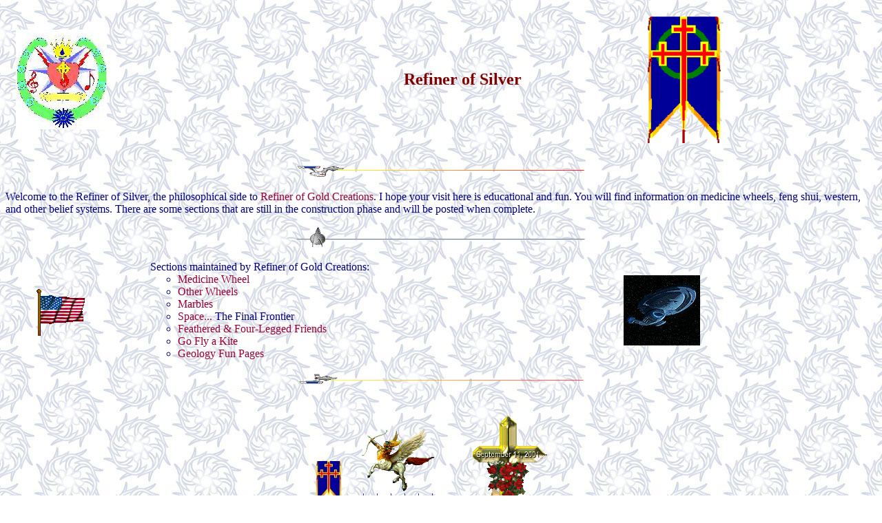

--- FILE ---
content_type: text/html
request_url: http://refinerofsilver.com/refiner.html
body_size: 5838
content:
<!DOCTYPE HTML PUBLIC "-//W3C//DTD HTML 4.01 Transitional//EN" "http://w3c.org/TR/html4/loose.dtd">
<html>
<head>
<!-- Copyright 1997 Eileen M. Carron All rights reserved -->
<! -- Revised 4-27-97 -- >
<! -- refiner.htm -- >

<title>Refiner of Silver</title>
<link rel="stylesheet" type="text/css" href="medicine.css">
</head>

<BODY class="mainbody">

<TABLE WIDTH="100%" cellspacing=5 cellpadding=10>
<TR><TD>
<IMG SRC="graphics/remblem1.jpg" WIDTH=132 HEIGHT=145 ALT="Refiner's Emblem" />
</TD><TD ALIGN=CENTER>
<H2><font COLOR="#800000">Refiner of Silver</FONT></H2>
</TD><TD>
<IMG SRC="graphics/ROGbanner4a1.gif" WIDTH=108 HEIGHT=185 ALT="Refiner's Banner" />
<!--img src="graphics/cross.gif" align=right valign=bottom-->
</TD></TR>
</TABLE>
<P><center>
<IMG src="graphics/dividers/enterprs.gif" width=420 height=22 ALT="Enterprise Divider"></Center>

<P>
Welcome to the Refiner of Silver, the philosophical side to <a href="http://www.refinerofgold.com" target="_top">Refiner of Gold Creations</a>.  I hope your visit here is educational and fun.  You will find information on medicine wheels, feng shui, western, and other belief systems.  There are some sections that are still in the construction phase and will be posted when complete.

<P>
<Center>
<IMG SRC="graphics/dividers/startrln.gif" WIDTH=420 HEIGHT=31 ALT="Star Trek Divider" />
</Center>
<P>
<UL>
<TABLE WIDTH="90%">
<TR><TD>
<IMG SRC="http://www.refinerofgold.com/icebear/graphics/memorial/usa2.gif" WIDTH=75 HEIGHT=75 ALIGN=LEFT ALT="Memorial" />
</TD><TD>
Sections maintained by Refiner of Gold Creations:
<UL>
<LI><A HREF="medicine/index.html" target="_top">Medicine Wheel</A>
<LI><A HREF="wheels/index.html" target="_top">Other Wheels</A>
<LI><A HREF="http://www.refinerofgold.com/marbles/index.html" target="_top">Marbles</A>
<LI><A HREF="http://www.refinerofgold.com/stars/index.html" target="_top">Space...</A> The Final Frontier
<LI><A HREF="http://www.refinerofgold.com/pets/index.html" target="_top">Feathered &amp; Four-Legged Friends</A>
<LI><A HREF="http://www.refinerofgold.com/kites/index.html" target="_top">Go Fly a Kite</A>
<LI><A HREF="http://www.refinerofgold.com/geology/index.html" target="_top">Geology Fun Pages</A>

</UL>
</TD><TD>
<IMG SRC="graphics/dividers/voyager.gif" WIDTH=111 HEIGHT=102 ALT="Voyager" />
</TD></TR>
</TABLE>
</UL>

<P>
<Center>
<IMG SRC="graphics/dividers/relians.gif" WIDTH=417 HEIGHT=18 ALT="Relians Divider" />
</Center>
<P>

<!--
<IMG SRC="graphics/dividers/excels.gif" WIDTH=416 HEIGHT=27 ALT="Excelsior Divider" />
<IMG SRC="graphics/dividers/startrln.gif" WIDTH=420 HEIGHT=31 />
<IMG SRC="graphics/dividers/enterprs.gif" WIDTH=420 HEIGHT=20 />
<IMG SRC="graphics/dividers/excels.gif" WIDTH=416 HEIGHT=27 />
<IMG SRC="graphics/dividers/relians.gif" WIDTH=417 HEIGHT=18 />
-->

<P>
<!-- weather.com magnet -->
<CENTER>
<Table>

</TD></TR>
<TR><TD align=center>
<IMG SRC="graphics/rogbanr.jpg" WIDTH="36" HEIGHT="62" ALT="Refiner's Banner" />
</TD><TD align=center>
<img src="graphics/equine/centaur.gif" width="108" height="93" alt="centaur" /><br />
~ | ~ | ~ | ~ | ~ | ~ | ~<br />
<P>
<A HREF="http://www.geocities.com/nwbhc/" target="_TOP">Refiner's Tidbits Archive</A>
</TD><TD align=center>

<!-- The Site Fights Blooming Baskets - gold cross memorial - permanent -->
<P ALIGN=CENTER>
<A HREF="http://www.thesitefights.com/baskets/">
<IMG SRC="graphics/logos/bkt-goldcross2.gif" ALT="The Site Fights Blooming Baskets" BORDER="0" /> <br /> Send a Blooming Basket! </A> </P>

</TD></TR>
</TABLE>
<P>
<IMG SRC="graphics/dividers/excels.gif" WIDTH=416 HEIGHT=27 ALT="Excelsior Divider" />
<P>
<TABLE CELLSPACING=10>
<TR><TD ALIGN=CENTER>
<IMG SRC="graphics/equine/wagon.gif" WIDTH=122 HEIGHT=58 ALT="Animated horse-drawn wagon" />
</TD><TD ALIGN=CENTER>
| <a href="http://www.refinerofgold.como-links.htm">Friends of Refiner of Gold Creations</a> | <br />
| <a href="http://www.refinerofgold.com/icebear/links.htm">More Friends of Refiner of Gold Creations</a> | <br />
| <A HREF="http://www.refinerofgold.comc-links.htm">Celtic Links and the Book of Kells</A> | <br />
| <A HREF="http://nwbreyerhorseclub.net" target="_new">North West Breyer Horse Club</A> |
<!--A HREF="nwbhc/icebear/" TARGET="_Top">NW Breyer Horse Club Members</A-->
</TD><TD ALIGN=CENTER>
<A HREF="mailto:webmaster@refinerofgold.com">
<IMG SRC="graphics/mailcat.gif" WIDTH=55 HEIGHT=52 border=0 ALT="mailcat" /></A>
<A HREF="http://nwbreyerhorseclub.net" target="_new">
<IMG SRC="http://www.refinerofgold.com/icebear/graphics/animated/homejump.gif" ALT="Home" /></A>
<A HREF="index.html" target="_top">
<IMG SRC="graphics/equine/barn.gif" WIDTH=67 HEIGHT=54></A>
</TD></TR>
</TABLE>
</center>
<P>
<Center>
<A HREF="http://www.clumsylovers.com"><IMG SRC="graphics/lovers_b.gif" WIDTH=468 HEIGHT=60 ALT="Clumsy Lover's Banner" /></A>
<P>
<IMG SRC="graphics/equine/muletran.gif" WIDTH=405 HEIGHT=52 ALT="Mule Team" />
</Center>
<P>

<Center>
<P>
<Small>&#169; 1997-2007 Refiner of Gold Creations<br />
<EM>Created April 1997 by EMC, last updated 1/29/2007.</EM></Small>
<P>
<IMG SRC="graphics/dividers/relians.gif" WIDTH=417 HEIGHT=18 ALT="Relians Divider" />
<P>
<TABLE WIDTH="70%"><!-- cellspacing=5 cellpadding=10-->
<TR><TD WIDTH="33%">
<IMG SRC="http://www.refinerofgold.com/icebear/graphics/memorial/usa2.gif" WIDTH=75 HEIGHT=75 ALIGN=LEFT ALT="Memorial" />
</TD><TD ALIGN=CENTER>
<IMG SRC="http://www.refinerofgold.com/icebear/graphics/memorial/125.gif" WIDTH=77 HEIGHT=125 ALT="Memorial" />
</TD><TD WIDTH="33%">
<IMG SRC="http://www.refinerofgold.com/icebear/graphics/memorial/ribbon2.gif" WIDTH=29 HEIGHT=64 ALIGN=RIGHT ALT="Memorial" />
</TD></TR></TABLE><br />
<P>

</CENTER>
</body>
</html>

--- FILE ---
content_type: text/css
request_url: http://refinerofsilver.com/medicine.css
body_size: 6674
content:

/* globals */

a:link {
 		color: #990033;
        font-style: normal;
        text-decoration: none;
		}

a:visited {
 		   color: #990033;
           font-style: normal;
           text-decoration: none;
		   }

a:active {color: #000066;
           font-style: normal;
           text-decoration: none;
		   }

a:focus {
 		 font-weight: bolder;
         font-style: normal;
         text-decoration: none;
		 }

a:hover {
 		 font-weight: bolder;
         font-size: 20;
         font-style: normal;
         text-decoration: none;
		 }

/*
.link2 {color: #FF0000;
        font-style: normal;
        text-decoration: none;}
yellow FFFF00 or FFFF33, orange FF9933, gold FFCC00, dark yellow F2DB3F 
dark red 990033, visited mauve FF8040, green 5DE849
navy blue 000066 */

/* front door */

.mainbody {
	background-image: url(graphics/celtic/celtbk2.jpg);
	background-color: #FFFFFF;
	color: #000080;
}

.framebody {
	background-image: url(graphics/celtic/celtbk1.jpg);
	background-color: #FFFFCC;
	color: #FFFF80;
}

.nativebody {
	background-image: url(medicine/graphics/smalhawk.gif);
	background-color: #FFFFCC;
	color: #000066;
}

.wheelsbody {
	background-image: url(graphics/backgrnd/mingplum.gif);
	background-color: #FFFFCC;
	color: #FFFF00;
}

.navtable {
	border-width: thick;
	border-style: ridge;
	border-color: #0000A0;
	border-top-color: #0000A0;
	border-left-color: #0000A0;
	border-right-color: #000080;
	border-bottom-color: #000040;
}
.nav1 {
 	background-color: #5DE849;
	text-align: center;
	color: #000080;
	padding: 0px;
	margin: 0px;
	border-width: thick;
	border-style: ridge;
	border-color: #000080;
	}

.nav2 {
 	background-color: #FFFF00;
	text-align: center;
	color: #000080;
	padding: 0px;
	margin: 0px;
	border-width: thick;
	border-style: ridge;
	border-color: #800040;
	}

.nav3 {
 	background-color: #F2DB3F;
	text-align: center;
	color: #000080;
	padding: 0px;
	margin: 0px;
	border-width: thick;
	border-style: ridge;
	border-color: #000040;
	}

.nav4 {
 	background-color: #FFCC00;
	text-align: center;
	color: #000080;
	padding: 0px;
	margin: 0px;
	border-width: thick;
	border-style: ridge;
	border-color: #0000A0;
	}

.nav5 {
 	background-color: #FFFF33;
	text-align: center;
	color: #000080;
	padding: 0px;
	margin: 0px;
	border-width: thick;
	border-style: ridge;
	border-color: #FF0080;
	}

/* navs for beads, pets */
.nav6 {
 	background-color: #FFFF00;
	text-align: center;
	color: #000080;
	padding: 0px;
	margin: 0px;
	border-width: thick;
	border-style: ridge;
	border-color: #800080;
	}

.nav7 {
 	background-color: #F2DB3F;
	text-align: center;
	color: #000080;
	padding: 0px;
	margin: 0px;
	border-width: thick;
	border-style: ridge;
	border-color: #8000FF;
	}

/* navs for breeds */

.nav8 {
 	background-color: #400040;
	text-align: center;
	color: #FFFF00;
	padding: 0px;
	margin: 0px;
	border-width: thick;
	border-style: ridge;
	border-color: #400040;
	}

.nav9 {
 	background-color: #000040;
	text-align: center;
	color: #FFFF00;
	padding: 0px;
	margin: 0px;
	border-width: thick;
	border-style: ridge;
	border-color: #-00040;
	}

/* previous colors
dark blue 000080, maroon 800040, deep blue 000040, med blue 0000A0, pink FF0080
*/

.spacebody {
	background-image: url(graphics/backgrnd/space.jpg);
	background-color: #000000;
	color: #FFFFFF;
}

.celticbody {
	background-image: url(graphics/celtic/edge1.gif);
	background-color: #FFFFFF;
	color: #008000;
}

.celticdiv {
	text-align: center;
}

/* <div class="hr"><hr /></div> */


div.hr {
  height: 15px;
  background: #6C000A url(graphics/hr1.gif) no-repeat scroll center;
}
div.hr hr {
  display: none;
}


/*wheels section */

.wheelstable {
	text-align: left;
 	background-color: #F5E7D8;
	border-width: thick;
	border-style: ridge;
	border-color: #0000A0;
	border-top-color: #0000A0;
	border-left-color: #0000A0;
	border-right-color: #000080;
	border-bottom-color: #000040;
	color:  #2A00FF;
}


/* beads section */

.beadsbody {
	background-image: url(graphics/backgrnd/bamboobkg.gif);
	background-color: #FDF5BD;
	color: #000080;
}

/* pets section */

.petsbody {
	background-image: url(graphics/backgrnd/berry.gif);
	background-color: #FFFFFF;
	color: #000000;
}

.hawkbody {
	background-image: url(medicine/graphics/smalhawk.gif);
	background-color: #FDF5BD;
	color: #000080;
}

.linklist {vertical-align: top;}
.linkstyle {
 	list-style-image: url(graphics/linkbullet.gif);
	margin-right: 3 px;
	}

/* harness section */

.itemtable {
 	background-color: #A8DDF6;
	border-width: thick;
	border-style: ridge;
	border-color: #0000A0;
	border-top-color: #0000A0;
	border-left-color: #0000A0;
	border-right-color: #000080;
	border-bottom-color: #000040;
}

.itemnumber {
 	background-color: #FFFF00;
	text-align: center;
	color: #000080;
	padding: 2px;
	margin: 0px;
	border-width: thick;
	border-style: ridge;
	border-color: #800040;
	}

.description {
 	background-color: #F2DB3F;
	text-align: center;
	color: #000080;
	padding: 2px;
	margin: 0px;
	border-width: thick;
	border-style: ridge;
	border-color: #000040;
	}

.price {
 	background-color: #F2DB3F;
	text-align: center;
	color: #000080;
	padding: 2px;
	margin: 0px;
	border-width: thick;
	border-style: ridge;
	border-color: #2BAD2B;
	}

/* marbles section */

.marblesbody {
	background-image: url(marbles/graphics/marbtil1.gif);
	background-color: #80FFFF;
	color: #000000;
}

/* breeds section */

.breedsbody {
	background-image: url(breeds/equines/general/graphics/horsesbg.jpg);
	background-color: #FFFFFF;
	color: #000000;

}

.animalsbody {
	background-image: url(breeds/equines/general/graphics/prints.gif);
	background-color: #FFFFFF;
	color: #000000;

}

.lexiconbody {
	background-image: url(breeds/equines/general/graphics/color-bk.jpg);
	background-color: #FFFFFF;
	color: #000000;
}

.breedlist {
	color: #000080;
	font-weight: bolder;
    font-size: 30px;
    font-style: normal;
    text-decoration: none;
}
.masterlist {
	color: #0000ff;
	font-weight: bolder;
    font-size: 24px;
    font-style: normal;
    text-decoration: none;
}

.subheading {
	color: #0000a0;
	font-weight: bolder;
    font-size: 16px;
    font-style: normal;
    text-decoration: none;
}

.wormholenav {
	background-color: #FFFFFF;
	color: #000000;
	
}

.tokenbar {
	background-color: #FF0000;
	border-color: #0000FF;
	border:	#990033;
}